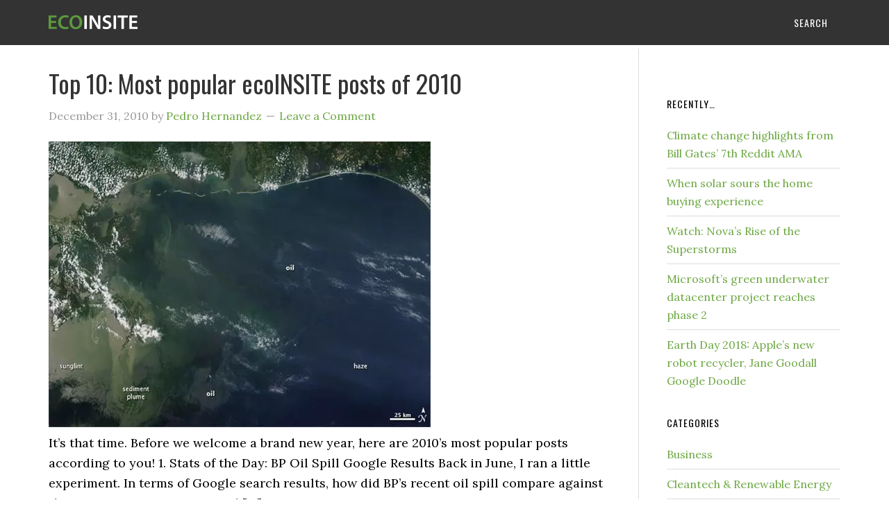

--- FILE ---
content_type: text/html; charset=UTF-8
request_url: https://www.ecoinsite.com/tag/green-revolution-cooling
body_size: 22257
content:
<!DOCTYPE html>
<html lang="en-US">
<head>
<meta charset="UTF-8"/>
		<meta name="robots" content="noindex,noodp,noydir"/>
		<meta name="viewport" content="width=device-width, initial-scale=1"/>
<title>Green Revolution Cooling</title>
<link rel='dns-prefetch' href='//ajax.googleapis.com'/>
<link rel='dns-prefetch' href='/'/>
<link rel='dns-prefetch' href='//www.google.com'/>
<link rel='dns-prefetch' href='//fonts.googleapis.com'/>
<link rel='dns-prefetch' href='//s.w.org'/>
<link rel="alternate" type="application/rss+xml" title="ecoINSITE &raquo; Feed" href="https://www.ecoinsite.com/feed"/>
<link rel="alternate" type="application/rss+xml" title="ecoINSITE &raquo; Comments Feed" href="https://www.ecoinsite.com/comments/feed"/>
<link rel="alternate" type="application/rss+xml" title="ecoINSITE &raquo; Green Revolution Cooling Tag Feed" href="https://www.ecoinsite.com/tag/green-revolution-cooling/feed"/>
<link rel="canonical" href="https://www.ecoinsite.com/tag/green-revolution-cooling"/>
		<script data-pagespeed-orig-type="text/javascript" type="text/psajs" data-pagespeed-orig-index="0">window._wpemojiSettings={"baseUrl":"https:\/\/s.w.org\/images\/core\/emoji\/11\/72x72\/","ext":".png","svgUrl":"https:\/\/s.w.org\/images\/core\/emoji\/11\/svg\/","svgExt":".svg","source":{"concatemoji":"https:\/\/www.ecoinsite.com\/wp-includes\/js\/wp-emoji-release.min.js?ver=5.0.24"}};!function(e,a,t){var n,r,o,i=a.createElement("canvas"),p=i.getContext&&i.getContext("2d");function s(e,t){var a=String.fromCharCode;p.clearRect(0,0,i.width,i.height),p.fillText(a.apply(this,e),0,0);e=i.toDataURL();return p.clearRect(0,0,i.width,i.height),p.fillText(a.apply(this,t),0,0),e===i.toDataURL()}function c(e){var t=a.createElement("script");t.src=e,t.defer=t.type="text/javascript",a.getElementsByTagName("head")[0].appendChild(t)}for(o=Array("flag","emoji"),t.supports={everything:!0,everythingExceptFlag:!0},r=0;r<o.length;r++)t.supports[o[r]]=function(e){if(!p||!p.fillText)return!1;switch(p.textBaseline="top",p.font="600 32px Arial",e){case"flag":return s([55356,56826,55356,56819],[55356,56826,8203,55356,56819])?!1:!s([55356,57332,56128,56423,56128,56418,56128,56421,56128,56430,56128,56423,56128,56447],[55356,57332,8203,56128,56423,8203,56128,56418,8203,56128,56421,8203,56128,56430,8203,56128,56423,8203,56128,56447]);case"emoji":return!s([55358,56760,9792,65039],[55358,56760,8203,9792,65039])}return!1}(o[r]),t.supports.everything=t.supports.everything&&t.supports[o[r]],"flag"!==o[r]&&(t.supports.everythingExceptFlag=t.supports.everythingExceptFlag&&t.supports[o[r]]);t.supports.everythingExceptFlag=t.supports.everythingExceptFlag&&!t.supports.flag,t.DOMReady=!1,t.readyCallback=function(){t.DOMReady=!0},t.supports.everything||(n=function(){t.readyCallback()},a.addEventListener?(a.addEventListener("DOMContentLoaded",n,!1),e.addEventListener("load",n,!1)):(e.attachEvent("onload",n),a.attachEvent("onreadystatechange",function(){"complete"===a.readyState&&t.readyCallback()})),(n=t.source||{}).concatemoji?c(n.concatemoji):n.wpemoji&&n.twemoji&&(c(n.twemoji),c(n.wpemoji)))}(window,document,window._wpemojiSettings);</script>
		<style type="text/css">img.wp-smiley,img.emoji{display:inline!important;border:none!important;box-shadow:none!important;height:1em!important;width:1em!important;margin:0 .07em!important;vertical-align:-.1em!important;background:none!important;padding:0!important}</style>
<style id='eleven40-pro-theme-css' media='all'>article,aside,details,figcaption,figure,footer,header,hgroup,main,nav,section,summary{display:block}audio,canvas,video{display:inline-block}audio:not([controls]){display:none;height:0}[hidden]{display:none}html{font-family:sans-serif;-ms-text-size-adjust:100%;-webkit-text-size-adjust:100%}body{margin:0}a:focus{outline:thin dotted}a:active,a:hover{outline:0}h1{font-size:2em;margin:.67em 0}abbr[title]{border-bottom:1px dotted}b,strong{font-weight:bold}dfn{font-style:italic}hr{-moz-box-sizing:content-box;box-sizing:content-box;height:0}mark{background:#ff0;color:#000}code,kbd,pre,samp{font-family:monospace,serif;font-size:1em}pre{white-space:pre-wrap}q{quotes:"\201C" "\201D" "\2018" "\2019"}small{font-size:80%}sub,sup{font-size:75%;line-height:0;position:relative;vertical-align:baseline}sup{top:-.5em}sub{bottom:-.25em}img{border:0}svg:not(:root){overflow:hidden}figure{margin:0}fieldset{border:1px solid silver;margin:0 2px;padding:.35em .625em .75em}legend{border:0;padding:0}button,input,select,textarea{font-family:inherit;font-size:100%;margin:0}button,input{line-height:normal}button,select{text-transform:none}button,html input[type="button"],input[type="reset"],input[type="submit"]{-webkit-appearance:button;cursor:pointer}button[disabled],html input[disabled]{cursor:default}input[type="checkbox"],input[type="radio"]{box-sizing:border-box;padding:0}input[type="search"]{-webkit-appearance:textfield;-moz-box-sizing:content-box;-webkit-box-sizing:content-box;box-sizing:content-box}input[type="search"]::-webkit-search-cancel-button,input[type="search"]::-webkit-search-decoration{-webkit-appearance:none}button::-moz-focus-inner,input::-moz-focus-inner{border:0;padding:0}textarea{overflow:auto;vertical-align:top}table{border-collapse:collapse;border-spacing:0}*,input[type="search"]{-webkit-box-sizing:border-box;-moz-box-sizing:border-box;box-sizing:border-box}.author-box:before,.clearfix:before,.entry-comments:before,.entry:before,.footer-widgets:before,.nav-primary:before,.nav-secondary:before,.pagination:before,.site-container:before,.site-footer:before,.site-header:before,.site-inner:before,.wrap:before{content:" ";display:table}.author-box:after,.clearfix:after,.entry-comments:after,.entry:after,.footer-widgets:after,.nav-primary:after,.nav-secondary:after,.pagination:after,.site-container:after,.site-footer:after,.site-header:after,.site-inner:after,.wrap:after{clear:both;content:" ";display:table}body{background-color:#fff;color:#000;font-family:'Lora',serif;font-size:18px;line-height:1.625;-webkit-font-smoothing:antialiased}body.eleven40-landing{background-color:#000}a,button,input[type="button"],input[type="reset"],input[type="submit"],.button{-webkit-transition:all .1s ease-in-out;-moz-transition:all .1s ease-in-out;-ms-transition:all .1s ease-in-out;-o-transition:all .1s ease-in-out;transition:all .1s ease-in-out}::-moz-selection{background-color:#000;color:#fff}::selection{background-color:#000;color:#fff}a{color:#ed702b;text-decoration:none}a:hover{text-decoration:underline}p{margin:0 0 24px;padding:0}strong{font-weight:700}ol,ul{margin:0;padding:0}blockquote,blockquote::before{color:#999}blockquote{margin:40px 40px 24px}blockquote::before{content:"\201C";display:block;font-size:30px;height:0;left:-20px;position:relative;top:-10px}.entry-content code{background-color:#000;color:#ddd}cite{font-style:normal}h1,h2,h3,h4,h5,h6{color:#000;font-family:'Oswald',sans-serif;font-weight:400;line-height:1.2;margin:0;margin-bottom:16px;padding:0}h1{font-size:36px}h2{font-size:30px}h3{font-size:24px}h4{font-size:20px}h5{font-size:18px}h6{font-size:16px}embed,iframe,img,object,video,.wp-caption{max-width:100%}img{height:auto}.featured-content img,.gallery img{width:auto}.gallery{overflow:hidden;margin-bottom:28px}.gallery-item{float:left;margin:0;padding:0 4px;text-align:center;width:100%}.gallery-columns-2 .gallery-item{width:50%}.gallery-columns-3 .gallery-item{width:33%}.gallery-columns-4 .gallery-item{width:25%}.gallery-columns-5 .gallery-item{width:20%}.gallery-columns-6 .gallery-item{width:16.6666%}.gallery-columns-7 .gallery-item{width:14.2857%}.gallery-columns-8 .gallery-item{width:12.5%}.gallery-columns-9 .gallery-item{width:11.1111%}.gallery-columns-2 .gallery-item:nth-child(2n+1),
.gallery-columns-3 .gallery-item:nth-child(3n+1),
.gallery-columns-4 .gallery-item:nth-child(4n+1),
.gallery-columns-5 .gallery-item:nth-child(5n+1),
.gallery-columns-6 .gallery-item:nth-child(6n+1),
.gallery-columns-7 .gallery-item:nth-child(7n+1),
.gallery-columns-8 .gallery-item:nth-child(8n+1),
.gallery-columns-9 .gallery-item:nth-child(9n+1) {clear:left}.gallery .gallery-item img{border:none;height:auto;margin:0}input,select,textarea{background-color:#f5f5f5;border:1px solid #ddd;border-radius:3px;font-family:'Lora',serif;font-size:16px;padding:16px;width:100%}input[type="checkbox"],input[type="image"],input[type="radio"]{width:auto}input:focus,textarea:focus{border:1px solid #ccc;outline:none}button,input[type="button"],input[type="reset"],input[type="submit"],.button{background-color:#000;border:none;box-shadow:none;color:#fff;cursor:pointer;font-family:'Oswald',sans-serif;font-size:14px;font-weight:400;letter-spacing:1px;padding:16px 24px;text-transform:uppercase;width:auto;-webkit-font-smoothing:antialiased}button:hover,input:hover[type="button"],input:hover[type="reset"],input:hover[type="submit"],.button:hover{background-color:#ed702b;color:#fff}.button,.button:hover{border-radius:3px;display:inline-block;text-decoration:none}input[type="search"]::-webkit-search-cancel-button,input[type="search"]::-webkit-search-results-button{display:none}.wrap{margin:0 auto;max-width:1140px}.eleven40-landing .wrap{max-width:800px}.site-inner{clear:both;margin:65px 0 40px}.site-inner .wrap{border-bottom:double #ddd}.eleven40-landing .site-inner{margin:0;padding:0}.eleven40-landing .site-inner .wrap{border:none}.content-sidebar-sidebar .content-sidebar-wrap,.sidebar-content-sidebar .content-sidebar-wrap,.sidebar-sidebar-content .content-sidebar-wrap{width:950px}.content-sidebar-sidebar .content-sidebar-wrap{float:left}.sidebar-sidebar-content .content-sidebar-wrap,.sidebar-content-sidebar .content-sidebar-wrap{float:right}.content{border-left:1px solid #ddd;border-right:1px solid #ddd;float:right;padding:32px 40px 24px;width:850px}.sidebar-content-sidebar .content,.sidebar-sidebar-content .content,.content-sidebar-sidebar .content{width:660px}.content-sidebar .content{border-left:none;float:left;padding-left:0}.content-sidebar-sidebar .content{border-left:none;float:left;padding-left:0}.sidebar-content-sidebar .content{float:left}.sidebar-content .content{border-right:none;padding-right:0}.sidebar-sidebar-content .content{border-right:none;padding-right:0}.full-width-content .content{border:none;padding:40px 0 0;width:100%}.sidebar-primary{float:right;width:250px}.sidebar-content .sidebar-primary,.sidebar-sidebar-content .sidebar-primary{float:left}.sidebar-secondary{float:left;width:150px}.content-sidebar-sidebar .sidebar-secondary{float:right}.genesis-grid-even,.genesis-grid-odd{margin-bottom:20px;width:48%}.genesis-grid-even{float:right}.genesis-grid-odd{clear:both;float:left}.genesis-grid .entry-title,.genesis-grid .entry-title a{font-size:24px;line-height:1.2}.five-sixths,.four-sixths,.one-fourth,.one-half,.one-sixth,.one-third,.three-fourths,.three-sixths,.two-fourths,.two-sixths,.two-thirds{float:left;margin-left:2.564102564102564%}.one-half,.three-sixths,.two-fourths{width:48.717948717948715%}.one-third,.two-sixths{width:31.623931623931625%}.four-sixths,.two-thirds{width:65.81196581196582%}.one-fourth{width:23.076923076923077%}.three-fourths{width:74.35897435897436%}.one-sixth{width:14.52991452991453%}.five-sixths{width:82.90598290598291%}.first{clear:both;margin-left:0}.avatar{float:left}.alignleft .avatar,.author-box .avatar{margin-right:24px}.alignright .avatar{margin-left:24px}.author-box .avatar{height:64px;width:64px}.entry-comments .avatar{height:48px;margin:0 16px 24px 0;width:48px}.sticky{}.search-form{overflow:hidden;width:50%}.genesis-nav-menu .search input[type="submit"],.widget_search input[type="submit"]{border:0;clip:rect(0,0,0,0);height:1px;margin:-1px;padding:0;position:absolute;width:1px}a.alignleft,a.alignnone,a.alignright{max-width:100%}a.alignnone{display:inline-block}a.aligncenter img{display:block;margin:0 auto}img.centered,.aligncenter{display:block;margin:0 auto 24px}img.alignnone{margin-bottom:12px}.alignleft{float:left;text-align:left}.alignright{float:right;text-align:right}img.alignleft,.featured-content .alignleft img,.wp-caption.alignleft{margin:0 24px 24px 0}img.alignright,.featured-content .alignright img,.wp-caption.alignright{margin:0 0 24px 24px}.wp-caption-text{font-size:16px;font-weight:700;margin:0;text-align:center}.gallery-caption{margin:0 0 10px}.widget_calendar table{width:100%}.widget_calendar td{text-align:center}.breadcrumb{background-color:#f5f5f5;font-size:16px;margin-bottom:32px;padding:12px 16px}.archive-description,.author-box{background-color:#000;color:#fff;margin-bottom:40px;padding:40px}.sidebar-content-sidebar .archive-description,.sidebar-content-sidebar .author-box{margin:0 -40px 40px}.archive-description h1,.author-box h1{color:#fff;font-family:'Lora',serif;font-size:16px;font-weight:700;margin-bottom:4px}.archive-description p,.author-box p{font-size:15px;margin-bottom:0}.entry-title{font-size:36px;line-height:1}.entry-title a,.sidebar .widgettitle a{color:#000}.entry-title a:hover{color:#ed702b;text-decoration:none}.widgettitle{font-size:14px;letter-spacing:1px;margin-bottom:24px;text-transform:uppercase}.site-header .widget-area .widgettitle{color:#fff;margin-bottom:4px}.sidebar .widgettitle a{border:none}.archive-title{font-size:20px;margin-bottom:24px}.featured-content .entry{margin-bottom:12px;padding:0}.featured-content .entry-title{font-size:24px}.enews-widget input{margin-bottom:16px}.enews-widget input[type="submit"]{margin:0;width:100%}.latest-tweets ul li{margin-bottom:16px}img#wpstats{display:none}.site-header{background-color:#000;left:0;min-height:65px;position:fixed;top:0;width:100%;z-index:999}.admin-bar .site-header{top:32px}.header-image .site-header{padding:0}.title-area{float:left;width:320px}.header-image .title-area{padding:0}.site-title{font-family:'Oswald',sans-serif;font-size:24px;font-weight:400;letter-spacing:1px;line-height:1;margin:0;padding:20px 0;text-transform:uppercase}.header-image .site-title{padding:0}.site-title a,.site-title a:hover{color:#fff;text-decoration:none}.header-image .site-title a{display:block;float:left;min-height:65px;text-indent:-9999px;width:100%}.site-description{border-bottom:double #ddd;border-top:double #ddd;font-family:'Lora',serif;font-size:30px;overflow:hidden;margin:40px 0 0;padding:24px 0;text-align:center}.site-header .widget-area{color:#fff;float:right;text-align:right;width:800px}.site-header .search-form{float:right;margin-top:6px}.site-header .widget_text{margin-top:20px}.site-header .widget_text p{margin-bottom:0}.genesis-nav-menu{line-height:1;margin:0;padding:0;width:100%}.genesis-nav-menu .menu-item{border-width:0;display:inline-block;margin:0;padding-bottom:0;text-align:left}.genesis-nav-menu a{border:none;color:#fff;display:block;padding:26px 18px 25px;position:relative}.genesis-nav-menu a:hover,.genesis-nav-menu .current-menu-item>a{color:#ed702b;text-decoration:none}.genesis-nav-menu .sub-menu{left:-9999px;opacity:0;position:absolute;-webkit-transition:opacity .4s ease-in-out;-moz-transition:opacity .4s ease-in-out;-ms-transition:opacity .4s ease-in-out;-o-transition:opacity .4s ease-in-out;transition:opacity .4s ease-in-out;width:190px;z-index:99}.genesis-nav-menu .sub-menu a{border:1px solid #eee;border-top:none;letter-spacing:0;padding:16px 20px;position:relative;width:190px}.nav-primary .genesis-nav-menu .sub-menu .sub-menu{margin:-47px 0 0 189px}.genesis-nav-menu .menu-item:hover{position:static}.genesis-nav-menu .menu-item:hover>.sub-menu{left:auto;opacity:1}.nav-primary{float:right}.nav-primary .genesis-nav-menu a{font-family:'Oswald',sans-serif;font-size:14px}.nav-primary .genesis-nav-menu>.menu-item>a{letter-spacing:1px;text-transform:uppercase}.nav-primary a:hover,.nav-primary .current-menu-item>a,.nav-primary .sub-menu .current-menu-item>a:hover{color:#ed702b}.nav-primary .sub-menu{background-color:#000}.nav-primary .sub-menu a{padding:16px 20px}.nav-primary .sub-menu .current-menu-item>a{color:#fff}.nav-secondary{margin-top:10px}.nav-secondary .genesis-nav-menu{line-height:1.625}.nav-secondary a{font-family:'Lora',serif;margin:0 10px;padding:0}.nav-secondary a:hover,.nav-secondary .current-menu-item>a{color:#ed702b}.nav-secondary .sub-menu .current-menu-item>a{color:#fff}.responsive-menu-icon{cursor:pointer;display:none;margin-bottom:10px;text-align:center}.responsive-menu-icon::before{color:#fff;content:"\f333";font:24px/1 'dashicons';margin:0 auto}.entry{margin-bottom:40px}.single .entry{margin-bottom:16px}.eleven40-landing .entry{background-color:#fff;padding:40px 40px 16px}.genesis-grid{font-size:16px}.entry-content ol,.entry-content p,.entry-content ul{margin-bottom:26px}.entry-content ol,.entry-content ul{margin-left:40px}.entry-content ol>li{list-style-type:decimal}.entry-content ul>li{list-style-type:disc}.entry-content ol ol,.entry-content ul ul,.entry-content .wp-caption p{margin-bottom:0}.entry-meta{clear:both;color:#999;font-size:16px}.genesis-grid .entry-meta{font-size:14px}.entry-header .entry-meta{margin-bottom:24px}.entry-footer .entry-meta{border-top:double #ddd;padding-top:12px}.entry-comments-link::before{content:"\2014";margin:0 6px 0 2px}.entry-categories,.entry-tags{display:block}.after-entry{background-color:#f5f5f5;margin-bottom:40px;padding:40px;text-align:center}.after-entry .widget{margin-bottom:40px}.after-entry .widget:last-child,.after-entry p:last-child{margin:0}.after-entry li{list-style-type:none}.archive-pagination,.entry-pagination{clear:both;font-family:'Oswald',sans-serif;font-size:14px;margin:40px 0}.archive-pagination li{display:inline}.archive-pagination a{background-color:#000;border-radius:3px;color:#fff;cursor:pointer;display:inline-block;padding:8px 12px}.archive-pagination a:hover,.archive-pagination li.active a{background-color:#ed702b;text-decoration:none}.entry-comments,.ping-list{margin-bottom:40px}.comment-header{font-size:16px}.comment-content{clear:both}.entry-comments .comment-author{margin-bottom:0}.comment-respond input[type="email"],.comment-respond input[type="text"],.comment-respond input[type="url"]{width:50%}.comment-respond label{display:block;margin-right:12px}.comment-list li,.ping-list li{list-style-type:none;margin-top:24px;padding:32px}.comment-list li li{margin-right:-32px}.comment{background-color:#f5f5f5;border:2px solid #fff;border-right:none}.bypostauthor{}.sidebar{display:inline;font-size:16px;padding-top:32px}.sidebar img{margin-bottom:10px}.sidebar p:last-child,.sidebar ul{margin-bottom:0}.widget li{border-bottom:1px solid #ddd;list-style-type:none;margin-bottom:8px;padding-bottom:8px;text-align:left;word-wrap:break-word}.widget ol>li{list-style-position:inside;list-style-type:decimal;padding-left:20px;text-indent:-20px}.widget ul ol>li{list-style-position:outside;text-indent:0}.widget li li{border:none;margin:0 0 0 30px;padding:0}.widget ol>li:last-child,.widget ul>li:last-child{border-width:0;margin-bottom:0;padding-bottom:0}.sidebar .widget{margin-bottom:40px}.sidebar .search-form{width:100%}.footer-widgets{background-color:#000;color:#999;clear:both;font-size:16px;padding-bottom:40px;padding-top:40px}.footer-widgets button,.footer-widgets input[type="button"],.footer-widgets input[type="reset"],.footer-widgets input[type="submit"],.footer-widgets .button{border:1px solid #333}.footer-widgets-1,.footer-widgets-3{width:350px}.footer-widgets-2{width:360px}.footer-widgets-1{margin-right:40px}.footer-widgets-1,.footer-widgets-2{float:left}.footer-widgets-3{float:right}.footer-widgets .widget{margin-bottom:40px}.footer-widgets .widget:last-child{margin-bottom:0}.footer-widgets .entry-title a,.footer-widgets .widgettitle{color:#fff}.footer-widgets li{border-bottom:1px solid #333;list-style-type:none;margin-bottom:8px;padding-bottom:8px;word-wrap:break-word}.footer-widgets .search-form{width:100%}.footer-widgets .latest-tweets li span a{color:#ccc}.site-footer{font-size:16px;padding:40px 20px;text-align:center}.site-footer,.site-footer a{color:#000}.site-footer a:hover{color:#ed702b;text-decoration:none}.site-footer p{margin-bottom:0}.eleven40-pro-blue .archive-pagination a,.eleven40-pro-blue .button,.eleven40-pro-blue .footer-widgets .entry-title a,.eleven40-pro-blue .genesis-nav-menu a,.eleven40-pro-blue .site-title a,.eleven40-pro-blue .site-title a:hover,.eleven40-pro-green .archive-pagination a,.eleven40-pro-green .button,.eleven40-pro-green .footer-widgets .entry-title a,.eleven40-pro-green .genesis-nav-menu a,.eleven40-pro-green .site-title a,.eleven40-pro-green .site-title a:hover,.eleven40-pro-red .archive-pagination a,.eleven40-pro-red .button,.eleven40-pro-red .footer-widgets .entry-title a,.eleven40-pro-red .genesis-nav-menu a,.eleven40-pro-red .site-title a,.eleven40-pro-red .site-title a:hover{color:#fff}.eleven40-pro-blue .entry-title a,.eleven40-pro-green .entry-title a,.eleven40-pro-red .entry-title a{color:#333}.eleven40-pro-blue .nav-secondary a,.eleven40-pro-green .nav-secondary a,.eleven40-pro-red .nav-secondary a{color:#000}.eleven40-pro-blue a,.eleven40-pro-blue .entry-title a:hover,.eleven40-pro-blue .genesis-nav-menu a:hover,.eleven40-pro-blue .genesis-nav-menu .current-menu-item>a,.eleven40-pro-blue .nav-primary .sub-menu a:hover,.eleven40-pro-blue .nav-secondary .sub-menu a:hover,.eleven40-pro-blue .site-footer a:hover,.eleven40-pro-blue .site-header .sub-menu a:hover{color:#2aa4cf}.eleven40-pro-blue button:hover,.eleven40-pro-blue input:hover[type="button"],.eleven40-pro-blue input:hover[type="reset"],.eleven40-pro-blue input:hover[type="submit"],.eleven40-pro-blue .archive-pagination a:hover,.eleven40-pro-blue .archive-pagination li.active a,.eleven40-pro-blue .button:hover{background-color:#2aa4cf}.eleven40-pro-green a,.eleven40-pro-green .entry-title a:hover,.eleven40-pro-green .genesis-nav-menu a:hover,.eleven40-pro-green .genesis-nav-menu .current-menu-item>a,.eleven40-pro-green .nav-primary .sub-menu a:hover,.eleven40-pro-green .nav-secondary .sub-menu a:hover,.eleven40-pro-green .site-footer a:hover,.eleven40-pro-green .site-header .sub-menu a:hover{color:#6ca741}.eleven40-pro-green button:hover,.eleven40-pro-green input:hover[type="button"],.eleven40-pro-green input:hover[type="reset"],.eleven40-pro-green input:hover[type="submit"],.eleven40-pro-green .archive-pagination a:hover,.eleven40-pro-green .archive-pagination li.active a,.eleven40-pro-green .button:hover{background-color:#6ca741}.eleven40-pro-red a,.eleven40-pro-red .entry-title a:hover,.eleven40-pro-red .genesis-nav-menu a:hover,.eleven40-pro-red .genesis-nav-menu .current-menu-item>a,.eleven40-pro-red .nav-primary .sub-menu a:hover,.eleven40-pro-red .nav-secondary .sub-menu a:hover,.eleven40-pro-red .site-footer a:hover,.eleven40-pro-red .site-header .sub-menu a:hover{color:#cf4344}.eleven40-pro-red button:hover,.eleven40-pro-red input:hover[type="button"],.eleven40-pro-red input:hover[type="reset"],.eleven40-pro-red input:hover[type="submit"],.eleven40-pro-red .archive-pagination a:hover,.eleven40-pro-red .archive-pagination li.active a,.eleven40-pro-red .button:hover{background-color:#cf4344}@media only screen and (max-width:1140px){.wrap{max-width:960px}.content-sidebar-sidebar .content-sidebar-wrap,.sidebar-content-sidebar .content-sidebar-wrap,.sidebar-sidebar-content .content-sidebar-wrap{width:740px}.content,.site-header .widget-area{width:620px}.content-sidebar-sidebar .content,.sidebar-content-sidebar .content,.sidebar-sidebar-content .content{width:400px}.footer-widgets-1,.footer-widgets-2,.footer-widgets-3,.sidebar-primary,.title-area{width:300px}}@media only screen and (max-width:960px){.header-image .site-header .title-area{background-position:center center!important}.wrap{max-width:768px}.content,.content-sidebar-sidebar .content,.content-sidebar-sidebar .content-sidebar-wrap,.footer-widgets-1,.footer-widgets-2,.footer-widgets-3,.sidebar-content-sidebar .content,.sidebar-content-sidebar .content-sidebar-wrap,.sidebar-primary,.sidebar-secondary,.sidebar-sidebar-content .content,.sidebar-sidebar-content .content-sidebar-wrap,.site-header .widget-area,.title-area{width:100%}.site-header{position:static}.site-inner{margin-top:0;padding-left:5%;padding-right:5%}.comment-respond,.entry,.entry-comments,.entry-footer .entry-meta,.sidebar .widget{padding:0}.genesis-nav-menu li,.nav-primary{float:none}.genesis-nav-menu,.site-header .title-area,.site-title{text-align:center}.genesis-nav-menu.responsive-menu{display:none}.genesis-nav-menu.responsive-menu .menu-item,.responsive-menu-icon{display:block}.genesis-nav-menu.responsive-menu .menu-item:hover{position:static}.genesis-nav-menu.responsive-menu li.current-menu-item>a,.genesis-nav-menu.responsive-menu .sub-menu li.current-menu-item>a:hover,.genesis-nav-menu.responsive-menu li a,.genesis-nav-menu.responsive-menu li a:hover{display:block;padding:20px;border:none}.genesis-nav-menu.responsive-menu .menu-item-has-children{cursor:pointer}.genesis-nav-menu.responsive-menu .menu-item-has-children>a{margin-right:60px}.genesis-nav-menu.responsive-menu>.menu-item-has-children:before{content:"\f347";float:right;font:20px/1 'dashicons';height:20px;padding:15px 20px;right:0;text-align:right;z-index:9999}.genesis-nav-menu.responsive-menu .menu-open.menu-item-has-children:before{content:"\f343"}.genesis-nav-menu.responsive-menu>.menu-item>.sub-menu{display:none}.genesis-nav-menu.responsive-menu .sub-menu{background-color:rgba(255,255,255,.07);left:auto;opacity:1;position:relative;-webkit-transition:opacity .4s ease-in-out;-moz-transition:opacity .4s ease-in-out;-ms-transition:opacity .4s ease-in-out;-o-transition:opacity .4s ease-in-out;transition:opacity .4s ease-in-out;width:100%;z-index:99}.genesis-nav-menu.responsive-menu .sub-menu .sub-menu{background-color:transparent;margin:0;padding-left:25px}.genesis-nav-menu.responsive-menu .sub-menu li a,.genesis-nav-menu.responsive-menu .sub-menu li a:hover{padding:12px 20px;position:relative;width:100%}.nav-primary .genesis-nav-menu.responsive-menu .current-menu-item>a,.nav-primary .genesis-nav-menu.responsive-menu .sub-menu li a,.nav-primary .genesis-nav-menu.responsive-menu .sub-menu li a:hover,.nav-primary .genesis-nav-menu.responsive-menu .sub-menu,.nav-primary .genesis-nav-menu.responsive-menu>.menu-item-has-children:before,.nav-primary .genesis-nav-menu.responsive-menu>li:hover>a,.nav-primary .genesis-nav-menu.responsive-menu a:hover{color:#fff}.content{border:none;padding-left:0;padding-right:0}.entry-footer .entry-meta{margin:0;padding-top:12px}.author-box{padding:20px}.sidebar-content-sidebar .author-box{margin-left:0;margin-right:0}.footer-widgets{padding-left:5%;padding-right:5%}.footer-widgets .widget:last-child{margin-bottom:40px}.footer-widgets-1{margin:0}}@media only screen and (max-width:480px){.site-description{font-size:24px}.five-sixths,.four-sixths,.one-fourth,.one-half,.one-sixth,.one-third,.three-fourths,.three-sixths,.two-fourths,.two-sixths,.two-thirds{margin:0;width:100%}.genesis-grid-even,.genesis-grid-odd{width:100%}}@media only screen and (max-width:320px){.header-image .site-header .title-area{background-size:contain!important}}.before-content-widget{margin:5px 0 5px}.after-title-widget{margin:5px 0 5px}</style>
<style id='wp-block-library-css' media='all'>.wp-block-audio figcaption{margin-top:.5em;margin-bottom:1em;color:#555d66;text-align:center;font-size:13px}.wp-block-audio audio{width:100%;min-width:300px}.editor-block-list__layout .reusable-block-edit-panel{align-items:center;background:#f8f9f9;color:#555d66;display:flex;flex-wrap:wrap;font-family:-apple-system,BlinkMacSystemFont,"Segoe UI",Roboto,Oxygen-Sans,Ubuntu,Cantarell,"Helvetica Neue",sans-serif;font-size:13px;position:relative;top:-14px;margin:0 -14px;padding:8px 14px;position:relative;z-index:7}.editor-block-list__layout .editor-block-list__layout .reusable-block-edit-panel{margin:0 -14px;padding:8px 14px}.editor-block-list__layout .reusable-block-edit-panel .reusable-block-edit-panel__spinner{margin:0 5px}.editor-block-list__layout .reusable-block-edit-panel .reusable-block-edit-panel__info{margin-right:auto}.editor-block-list__layout .reusable-block-edit-panel .reusable-block-edit-panel__label{margin-right:8px;white-space:nowrap;font-weight:600}.editor-block-list__layout .reusable-block-edit-panel .reusable-block-edit-panel__title{flex:1 1 100%;font-size:14px;height:30px;margin:4px 0 8px}.editor-block-list__layout .reusable-block-edit-panel .components-button.reusable-block-edit-panel__button{flex-shrink:0}@media (min-width:960px){.editor-block-list__layout .reusable-block-edit-panel{flex-wrap:nowrap}.editor-block-list__layout .reusable-block-edit-panel .reusable-block-edit-panel__title{margin:0}.editor-block-list__layout .reusable-block-edit-panel .components-button.reusable-block-edit-panel__button{margin:0 0 0 5px}}.editor-block-list__layout .reusable-block-indicator{background:#fff;border-left:1px dashed #e2e4e7;color:#555d66;border-bottom:1px dashed #e2e4e7;top:-14px;height:30px;padding:4px;position:absolute;z-index:1;width:30px;right:-14px}.wp-block-button{color:#fff;margin-bottom:1.5em}.wp-block-button.aligncenter{text-align:center}.wp-block-button.alignright{text-align:right}.wp-block-button__link{background-color:#32373c;border:none;border-radius:28px;box-shadow:none;color:inherit;cursor:pointer;display:inline-block;font-size:18px;margin:0;padding:12px 24px;text-align:center;text-decoration:none;white-space:normal;overflow-wrap:break-word}.wp-block-button__link:active,.wp-block-button__link:focus,.wp-block-button__link:hover{color:inherit}.is-style-squared .wp-block-button__link{border-radius:0}.is-style-outline{color:#32373c}.is-style-outline .wp-block-button__link{background:0 0;border:2px solid currentcolor}.wp-block-categories.alignleft{margin-right:2em}.wp-block-categories.alignright{margin-left:2em}.wp-block-columns{display:flex;flex-wrap:wrap}@media (min-width:782px){.wp-block-columns{flex-wrap:nowrap}}.wp-block-column{flex:1;margin-bottom:1em;flex-basis:100%;min-width:0;word-break:break-word;overflow-wrap:break-word}@media (min-width:600px){.wp-block-column{flex-basis:50%;flex-grow:0}.wp-block-column:nth-child(odd){margin-right:32px}.wp-block-column:nth-child(even){margin-left:32px}.wp-block-column:not(:first-child){margin-left:32px}.wp-block-column:not(:last-child){margin-right:32px}}.wp-block-cover,.wp-block-cover-image{position:relative;background-color:#000;background-size:cover;background-position:center center;min-height:430px;width:100%;margin:0 0 1.5em 0;display:flex;justify-content:center;align-items:center;overflow:hidden}.wp-block-cover-image.has-left-content,.wp-block-cover.has-left-content{justify-content:flex-start}.wp-block-cover-image.has-left-content .wp-block-cover-image-text,.wp-block-cover-image.has-left-content .wp-block-cover-text,.wp-block-cover-image.has-left-content h2,.wp-block-cover.has-left-content .wp-block-cover-image-text,.wp-block-cover.has-left-content .wp-block-cover-text,.wp-block-cover.has-left-content h2{margin-left:0;text-align:left}.wp-block-cover-image.has-right-content,.wp-block-cover.has-right-content{justify-content:flex-end}.wp-block-cover-image.has-right-content .wp-block-cover-image-text,.wp-block-cover-image.has-right-content .wp-block-cover-text,.wp-block-cover-image.has-right-content h2,.wp-block-cover.has-right-content .wp-block-cover-image-text,.wp-block-cover.has-right-content .wp-block-cover-text,.wp-block-cover.has-right-content h2{margin-right:0;text-align:right}.wp-block-cover .wp-block-cover-image-text,.wp-block-cover .wp-block-cover-text,.wp-block-cover h2,.wp-block-cover-image .wp-block-cover-image-text,.wp-block-cover-image .wp-block-cover-text,.wp-block-cover-image h2{color:#fff;font-size:2em;line-height:1.25;z-index:1;margin-bottom:0;max-width:610px;padding:14px;text-align:center}.wp-block-cover .wp-block-cover-image-text a,.wp-block-cover .wp-block-cover-image-text a:active,.wp-block-cover .wp-block-cover-image-text a:focus,.wp-block-cover .wp-block-cover-image-text a:hover,.wp-block-cover .wp-block-cover-text a,.wp-block-cover .wp-block-cover-text a:active,.wp-block-cover .wp-block-cover-text a:focus,.wp-block-cover .wp-block-cover-text a:hover,.wp-block-cover h2 a,.wp-block-cover h2 a:active,.wp-block-cover h2 a:focus,.wp-block-cover h2 a:hover,.wp-block-cover-image .wp-block-cover-image-text a,.wp-block-cover-image .wp-block-cover-image-text a:active,.wp-block-cover-image .wp-block-cover-image-text a:focus,.wp-block-cover-image .wp-block-cover-image-text a:hover,.wp-block-cover-image .wp-block-cover-text a,.wp-block-cover-image .wp-block-cover-text a:active,.wp-block-cover-image .wp-block-cover-text a:focus,.wp-block-cover-image .wp-block-cover-text a:hover,.wp-block-cover-image h2 a,.wp-block-cover-image h2 a:active,.wp-block-cover-image h2 a:focus,.wp-block-cover-image h2 a:hover{color:#fff}.wp-block-cover-image.has-parallax,.wp-block-cover.has-parallax{background-attachment:fixed}@supports (-webkit-overflow-scrolling:touch){.wp-block-cover-image.has-parallax,.wp-block-cover.has-parallax{background-attachment:scroll}}.wp-block-cover-image.has-background-dim::before,.wp-block-cover.has-background-dim::before{content:"";position:absolute;top:0;left:0;bottom:0;right:0;background-color:inherit;opacity:.5;z-index:1}.wp-block-cover-image.has-background-dim.has-background-dim-10::before,.wp-block-cover.has-background-dim.has-background-dim-10::before{opacity:.1}.wp-block-cover-image.has-background-dim.has-background-dim-20::before,.wp-block-cover.has-background-dim.has-background-dim-20::before{opacity:.2}.wp-block-cover-image.has-background-dim.has-background-dim-30::before,.wp-block-cover.has-background-dim.has-background-dim-30::before{opacity:.3}.wp-block-cover-image.has-background-dim.has-background-dim-40::before,.wp-block-cover.has-background-dim.has-background-dim-40::before{opacity:.4}.wp-block-cover-image.has-background-dim.has-background-dim-50::before,.wp-block-cover.has-background-dim.has-background-dim-50::before{opacity:.5}.wp-block-cover-image.has-background-dim.has-background-dim-60::before,.wp-block-cover.has-background-dim.has-background-dim-60::before{opacity:.6}.wp-block-cover-image.has-background-dim.has-background-dim-70::before,.wp-block-cover.has-background-dim.has-background-dim-70::before{opacity:.7}.wp-block-cover-image.has-background-dim.has-background-dim-80::before,.wp-block-cover.has-background-dim.has-background-dim-80::before{opacity:.8}.wp-block-cover-image.has-background-dim.has-background-dim-90::before,.wp-block-cover.has-background-dim.has-background-dim-90::before{opacity:.9}.wp-block-cover-image.has-background-dim.has-background-dim-100::before,.wp-block-cover.has-background-dim.has-background-dim-100::before{opacity:1}.wp-block-cover-image.alignleft,.wp-block-cover-image.alignright,.wp-block-cover.alignleft,.wp-block-cover.alignright{max-width:305px;width:100%}.wp-block-cover-image::after,.wp-block-cover::after{display:block;content:"";font-size:0;min-height:inherit}@supports ((position:-webkit-sticky) or (position:sticky)){.wp-block-cover-image::after,.wp-block-cover::after{content:none}}.wp-block-cover-image.aligncenter,.wp-block-cover-image.alignleft,.wp-block-cover-image.alignright,.wp-block-cover.aligncenter,.wp-block-cover.alignleft,.wp-block-cover.alignright{display:flex}.wp-block-cover__video-background{position:absolute;top:50%;left:50%;transform:translateX(-50%) translateY(-50%);width:100%;height:100%;z-index:0;-o-object-fit:cover;object-fit:cover}.editor-block-list__block[data-type="core/embed"][data-align="left"] .editor-block-list__block-edit,.editor-block-list__block[data-type="core/embed"][data-align="right"] .editor-block-list__block-edit,.wp-block-embed.alignleft,.wp-block-embed.alignright{max-width:360px;width:100%}.wp-block-embed{margin-bottom:1em}.wp-block-embed figcaption{margin-top:.5em;margin-bottom:1em;color:#555d66;text-align:center;font-size:13px}.wp-embed-responsive .wp-block-embed.wp-embed-aspect-1-1 .wp-block-embed__wrapper,.wp-embed-responsive .wp-block-embed.wp-embed-aspect-1-2 .wp-block-embed__wrapper,.wp-embed-responsive .wp-block-embed.wp-embed-aspect-16-9 .wp-block-embed__wrapper,.wp-embed-responsive .wp-block-embed.wp-embed-aspect-18-9 .wp-block-embed__wrapper,.wp-embed-responsive .wp-block-embed.wp-embed-aspect-21-9 .wp-block-embed__wrapper,.wp-embed-responsive .wp-block-embed.wp-embed-aspect-4-3 .wp-block-embed__wrapper,.wp-embed-responsive .wp-block-embed.wp-embed-aspect-9-16 .wp-block-embed__wrapper{position:relative}.wp-embed-responsive .wp-block-embed.wp-embed-aspect-1-1 .wp-block-embed__wrapper::before,.wp-embed-responsive .wp-block-embed.wp-embed-aspect-1-2 .wp-block-embed__wrapper::before,.wp-embed-responsive .wp-block-embed.wp-embed-aspect-16-9 .wp-block-embed__wrapper::before,.wp-embed-responsive .wp-block-embed.wp-embed-aspect-18-9 .wp-block-embed__wrapper::before,.wp-embed-responsive .wp-block-embed.wp-embed-aspect-21-9 .wp-block-embed__wrapper::before,.wp-embed-responsive .wp-block-embed.wp-embed-aspect-4-3 .wp-block-embed__wrapper::before,.wp-embed-responsive .wp-block-embed.wp-embed-aspect-9-16 .wp-block-embed__wrapper::before{content:"";display:block;padding-top:50%}.wp-embed-responsive .wp-block-embed.wp-embed-aspect-1-1 .wp-block-embed__wrapper iframe,.wp-embed-responsive .wp-block-embed.wp-embed-aspect-1-2 .wp-block-embed__wrapper iframe,.wp-embed-responsive .wp-block-embed.wp-embed-aspect-16-9 .wp-block-embed__wrapper iframe,.wp-embed-responsive .wp-block-embed.wp-embed-aspect-18-9 .wp-block-embed__wrapper iframe,.wp-embed-responsive .wp-block-embed.wp-embed-aspect-21-9 .wp-block-embed__wrapper iframe,.wp-embed-responsive .wp-block-embed.wp-embed-aspect-4-3 .wp-block-embed__wrapper iframe,.wp-embed-responsive .wp-block-embed.wp-embed-aspect-9-16 .wp-block-embed__wrapper iframe{position:absolute;top:0;right:0;bottom:0;left:0;width:100%;height:100%}.wp-embed-responsive .wp-block-embed.wp-embed-aspect-21-9 .wp-block-embed__wrapper::before{padding-top:42.85%}.wp-embed-responsive .wp-block-embed.wp-embed-aspect-18-9 .wp-block-embed__wrapper::before{padding-top:50%}.wp-embed-responsive .wp-block-embed.wp-embed-aspect-16-9 .wp-block-embed__wrapper::before{padding-top:56.25%}.wp-embed-responsive .wp-block-embed.wp-embed-aspect-4-3 .wp-block-embed__wrapper::before{padding-top:75%}.wp-embed-responsive .wp-block-embed.wp-embed-aspect-1-1 .wp-block-embed__wrapper::before{padding-top:100%}.wp-embed-responsive .wp-block-embed.wp-embed-aspect-9-6 .wp-block-embed__wrapper::before{padding-top:66.66%}.wp-embed-responsive .wp-block-embed.wp-embed-aspect-1-2 .wp-block-embed__wrapper::before{padding-top:200%}.wp-block-file{margin-bottom:1.5em}.wp-block-file.aligncenter{text-align:center}.wp-block-file.alignright{text-align:right}.wp-block-file .wp-block-file__button{background:#32373c;border-radius:2em;color:#fff;font-size:13px;padding:.5em 1em}.wp-block-file a.wp-block-file__button{text-decoration:none}.wp-block-file a.wp-block-file__button:active,.wp-block-file a.wp-block-file__button:focus,.wp-block-file a.wp-block-file__button:hover,.wp-block-file a.wp-block-file__button:visited{box-shadow:none;color:#fff;opacity:.85;text-decoration:none}.wp-block-file *+.wp-block-file__button{margin-left:.75em}.wp-block-gallery{display:flex;flex-wrap:wrap;list-style-type:none;padding:0}.wp-block-gallery .blocks-gallery-image,.wp-block-gallery .blocks-gallery-item{margin:0 16px 16px 0;display:flex;flex-grow:1;flex-direction:column;justify-content:center;position:relative}.wp-block-gallery .blocks-gallery-image figure,.wp-block-gallery .blocks-gallery-item figure{margin:0;height:100%}@supports ((position:-webkit-sticky) or (position:sticky)){.wp-block-gallery .blocks-gallery-image figure,.wp-block-gallery .blocks-gallery-item figure{display:flex;align-items:flex-end;justify-content:flex-start}}.wp-block-gallery .blocks-gallery-image img,.wp-block-gallery .blocks-gallery-item img{display:block;max-width:100%;height:auto}.wp-block-gallery .blocks-gallery-image img,.wp-block-gallery .blocks-gallery-item img{width:100%}@supports ((position:-webkit-sticky) or (position:sticky)){.wp-block-gallery .blocks-gallery-image img,.wp-block-gallery .blocks-gallery-item img{width:auto}}.wp-block-gallery .blocks-gallery-image figcaption,.wp-block-gallery .blocks-gallery-item figcaption{position:absolute;bottom:0;width:100%;max-height:100%;overflow:auto;padding:40px 10px 5px;color:#fff;text-align:center;font-size:13px;background:linear-gradient(0deg,rgba(0,0,0,.7) 0,rgba(0,0,0,.3) 60%,transparent)}.wp-block-gallery .blocks-gallery-image figcaption img,.wp-block-gallery .blocks-gallery-item figcaption img{display:inline}.wp-block-gallery.is-cropped .blocks-gallery-image a,.wp-block-gallery.is-cropped .blocks-gallery-image img,.wp-block-gallery.is-cropped .blocks-gallery-item a,.wp-block-gallery.is-cropped .blocks-gallery-item img{width:100%}@supports ((position:-webkit-sticky) or (position:sticky)){.wp-block-gallery.is-cropped .blocks-gallery-image a,.wp-block-gallery.is-cropped .blocks-gallery-image img,.wp-block-gallery.is-cropped .blocks-gallery-item a,.wp-block-gallery.is-cropped .blocks-gallery-item img{height:100%;flex:1;-o-object-fit:cover;object-fit:cover}}.wp-block-gallery .blocks-gallery-image,.wp-block-gallery .blocks-gallery-item{width:calc((100% - 16px)/ 2)}.wp-block-gallery .blocks-gallery-image:nth-of-type(even),.wp-block-gallery .blocks-gallery-item:nth-of-type(even){margin-right:0}.wp-block-gallery.columns-1 .blocks-gallery-image,.wp-block-gallery.columns-1 .blocks-gallery-item{width:100%;margin-right:0}@media (min-width:600px){.wp-block-gallery.columns-3 .blocks-gallery-image,.wp-block-gallery.columns-3 .blocks-gallery-item{width:calc((100% - 16px * 2)/ 3);margin-right:16px}.wp-block-gallery.columns-4 .blocks-gallery-image,.wp-block-gallery.columns-4 .blocks-gallery-item{width:calc((100% - 16px * 3)/ 4);margin-right:16px}.wp-block-gallery.columns-5 .blocks-gallery-image,.wp-block-gallery.columns-5 .blocks-gallery-item{width:calc((100% - 16px * 4)/ 5);margin-right:16px}.wp-block-gallery.columns-6 .blocks-gallery-image,.wp-block-gallery.columns-6 .blocks-gallery-item{width:calc((100% - 16px * 5)/ 6);margin-right:16px}.wp-block-gallery.columns-7 .blocks-gallery-image,.wp-block-gallery.columns-7 .blocks-gallery-item{width:calc((100% - 16px * 6)/ 7);margin-right:16px}.wp-block-gallery.columns-8 .blocks-gallery-image,.wp-block-gallery.columns-8 .blocks-gallery-item{width:calc((100% - 16px * 7)/ 8);margin-right:16px}.wp-block-gallery.columns-1 .blocks-gallery-image:nth-of-type(1n),.wp-block-gallery.columns-1 .blocks-gallery-item:nth-of-type(1n){margin-right:0}.wp-block-gallery.columns-2 .blocks-gallery-image:nth-of-type(2n),.wp-block-gallery.columns-2 .blocks-gallery-item:nth-of-type(2n){margin-right:0}.wp-block-gallery.columns-3 .blocks-gallery-image:nth-of-type(3n),.wp-block-gallery.columns-3 .blocks-gallery-item:nth-of-type(3n){margin-right:0}.wp-block-gallery.columns-4 .blocks-gallery-image:nth-of-type(4n),.wp-block-gallery.columns-4 .blocks-gallery-item:nth-of-type(4n){margin-right:0}.wp-block-gallery.columns-5 .blocks-gallery-image:nth-of-type(5n),.wp-block-gallery.columns-5 .blocks-gallery-item:nth-of-type(5n){margin-right:0}.wp-block-gallery.columns-6 .blocks-gallery-image:nth-of-type(6n),.wp-block-gallery.columns-6 .blocks-gallery-item:nth-of-type(6n){margin-right:0}.wp-block-gallery.columns-7 .blocks-gallery-image:nth-of-type(7n),.wp-block-gallery.columns-7 .blocks-gallery-item:nth-of-type(7n){margin-right:0}.wp-block-gallery.columns-8 .blocks-gallery-image:nth-of-type(8n),.wp-block-gallery.columns-8 .blocks-gallery-item:nth-of-type(8n){margin-right:0}}.wp-block-gallery .blocks-gallery-image:last-child,.wp-block-gallery .blocks-gallery-item:last-child{margin-right:0}.wp-block-gallery .blocks-gallery-item.has-add-item-button{width:100%}.wp-block-gallery.alignleft,.wp-block-gallery.alignright{max-width:305px;width:100%}.wp-block-gallery.aligncenter,.wp-block-gallery.alignleft,.wp-block-gallery.alignright{display:flex}.wp-block-gallery.aligncenter .blocks-gallery-item figure{justify-content:center}.wp-block-image{max-width:100%;margin-bottom:1em;margin-left:0;margin-right:0}.wp-block-image img{max-width:100%}.wp-block-image.aligncenter{text-align:center}.wp-block-image.alignfull img,.wp-block-image.alignwide img{width:100%}.wp-block-image .aligncenter,.wp-block-image .alignleft,.wp-block-image .alignright,.wp-block-image.is-resized{display:table;margin-left:0;margin-right:0}.wp-block-image .aligncenter>figcaption,.wp-block-image .alignleft>figcaption,.wp-block-image .alignright>figcaption,.wp-block-image.is-resized>figcaption{display:table-caption;caption-side:bottom}.wp-block-image .alignleft{float:left;margin-right:1em}.wp-block-image .alignright{float:right;margin-left:1em}.wp-block-image .aligncenter{margin-left:auto;margin-right:auto}.wp-block-image figcaption{margin-top:.5em;margin-bottom:1em;color:#555d66;text-align:center;font-size:13px}.wp-block-latest-comments__comment{font-size:15px;line-height:1.1;list-style:none;margin-bottom:1em}.has-avatars .wp-block-latest-comments__comment{min-height:36px;list-style:none}.has-avatars .wp-block-latest-comments__comment .wp-block-latest-comments__comment-excerpt,.has-avatars .wp-block-latest-comments__comment .wp-block-latest-comments__comment-meta{margin-left:52px}.has-dates .wp-block-latest-comments__comment,.has-excerpts .wp-block-latest-comments__comment{line-height:1.5}.wp-block-latest-comments__comment-excerpt p{font-size:14px;line-height:1.8;margin:5px 0 20px}.wp-block-latest-comments__comment-date{color:#8f98a1;display:block;font-size:12px}.wp-block-latest-comments .avatar,.wp-block-latest-comments__comment-avatar{border-radius:24px;display:block;float:left;height:40px;margin-right:12px;width:40px}.wp-block-latest-posts.alignleft{margin-right:2em}.wp-block-latest-posts.alignright{margin-left:2em}.wp-block-latest-posts.is-grid{display:flex;flex-wrap:wrap;padding:0;list-style:none}.wp-block-latest-posts.is-grid li{margin:0 16px 16px 0;width:100%}@media (min-width:600px){.wp-block-latest-posts.columns-2 li{width:calc((100% / 2) - 16px)}.wp-block-latest-posts.columns-3 li{width:calc((100% / 3) - 16px)}.wp-block-latest-posts.columns-4 li{width:calc((100% / 4) - 16px)}.wp-block-latest-posts.columns-5 li{width:calc((100% / 5) - 16px)}.wp-block-latest-posts.columns-6 li{width:calc((100% / 6) - 16px)}}.wp-block-latest-posts__post-date{display:block;color:#6c7781;font-size:13px}.wp-block-media-text{display:grid}.wp-block-media-text{grid-template-rows:auto;align-items:center;grid-template-areas:"media-text-media media-text-content";grid-template-columns:50% auto}.wp-block-media-text.has-media-on-the-right{grid-template-areas:"media-text-content media-text-media";grid-template-columns:auto 50%}.wp-block-media-text .wp-block-media-text__media{grid-area:media-text-media;margin:0}.wp-block-media-text .wp-block-media-text__content{word-break:break-word;grid-area:media-text-content;padding:0 8% 0 8%}.wp-block-media-text>figure>img,.wp-block-media-text>figure>video{max-width:unset;width:100%;vertical-align:middle}@media (max-width:600px){.wp-block-media-text.is-stacked-on-mobile{grid-template-columns:100%!important;grid-template-areas:"media-text-media" "media-text-content"}.wp-block-media-text.is-stacked-on-mobile.has-media-on-the-right{grid-template-areas:"media-text-content" "media-text-media"}}p.is-small-text{font-size:14px}p.is-regular-text{font-size:16px}p.is-large-text{font-size:36px}p.is-larger-text{font-size:48px}p.has-drop-cap:not(:focus)::first-letter{float:left;font-size:8.4em;line-height:.68;font-weight:100;margin:.05em .1em 0 0;text-transform:uppercase;font-style:normal}p.has-drop-cap:not(:focus)::after{content:"";display:table;clear:both;padding-top:14px}p.has-background{padding:20px 30px}p.has-text-color a{color:inherit}.wp-block-pullquote{padding:3em 0;margin-left:0;margin-right:0;text-align:center}.wp-block-pullquote.alignleft,.wp-block-pullquote.alignright{max-width:305px}.wp-block-pullquote.alignleft p,.wp-block-pullquote.alignright p{font-size:20px}.wp-block-pullquote p{font-size:28px;line-height:1.6}.wp-block-pullquote cite,.wp-block-pullquote footer{position:relative}.wp-block-pullquote .has-text-color a{color:inherit}.wp-block-pullquote:not(.is-style-solid-color){background:0 0}.wp-block-pullquote.is-style-solid-color{border:none}.wp-block-pullquote.is-style-solid-color blockquote{margin-left:auto;margin-right:auto;text-align:left;max-width:60%}.wp-block-pullquote.is-style-solid-color blockquote p{margin-top:0;margin-bottom:0;font-size:32px}.wp-block-pullquote.is-style-solid-color blockquote cite{text-transform:none;font-style:normal}.wp-block-pullquote cite{color:inherit}.wp-block-quote.is-large,.wp-block-quote.is-style-large{margin:0 0 16px;padding:0 1em}.wp-block-quote.is-large p,.wp-block-quote.is-style-large p{font-size:24px;font-style:italic;line-height:1.6}.wp-block-quote.is-large cite,.wp-block-quote.is-large footer,.wp-block-quote.is-style-large cite,.wp-block-quote.is-style-large footer{font-size:18px;text-align:right}.wp-block-separator.is-style-wide{border-bottom-width:1px}.wp-block-separator.is-style-dots{background:0 0;border:none;text-align:center;max-width:none;line-height:1;height:auto}.wp-block-separator.is-style-dots::before{content:"\00b7 \00b7 \00b7";color:#191e23;font-size:20px;letter-spacing:2em;padding-left:2em;font-family:serif}p.wp-block-subhead{font-size:1.1em;font-style:italic;opacity:.75}.wp-block-table.has-fixed-layout{table-layout:fixed;width:100%}.wp-block-table.aligncenter,.wp-block-table.alignleft,.wp-block-table.alignright{display:table;width:auto}.wp-block-table.is-style-stripes{border-spacing:0;border-collapse:inherit;border-bottom:1px solid #f3f4f5}.wp-block-table.is-style-stripes tr:nth-child(odd){background-color:#f3f4f5}.wp-block-table.is-style-stripes td{border-color:transparent}.wp-block-text-columns{display:flex}.wp-block-text-columns.aligncenter{display:flex}.wp-block-text-columns .wp-block-column{margin:0 16px;padding:0}.wp-block-text-columns .wp-block-column:first-child{margin-left:0}.wp-block-text-columns .wp-block-column:last-child{margin-right:0}.wp-block-text-columns.columns-2 .wp-block-column{width:calc(100% / 2)}.wp-block-text-columns.columns-3 .wp-block-column{width:calc(100% / 3)}.wp-block-text-columns.columns-4 .wp-block-column{width:calc(100% / 4)}pre.wp-block-verse{white-space:nowrap;overflow:auto}.wp-block-video{margin-left:0;margin-right:0}.wp-block-video video{max-width:100%}@supports ((position:-webkit-sticky) or (position:sticky)){.wp-block-video [poster]{-o-object-fit:cover;object-fit:cover}}.wp-block-video.aligncenter{text-align:center}.wp-block-video figcaption{margin-top:.5em;margin-bottom:1em;color:#555d66;text-align:center;font-size:13px}.has-pale-pink-background-color.has-pale-pink-background-color{background-color:#f78da7}.has-vivid-red-background-color.has-vivid-red-background-color{background-color:#cf2e2e}.has-luminous-vivid-orange-background-color.has-luminous-vivid-orange-background-color{background-color:#ff6900}.has-luminous-vivid-amber-background-color.has-luminous-vivid-amber-background-color{background-color:#fcb900}.has-light-green-cyan-background-color.has-light-green-cyan-background-color{background-color:#7bdcb5}.has-vivid-green-cyan-background-color.has-vivid-green-cyan-background-color{background-color:#00d084}.has-pale-cyan-blue-background-color.has-pale-cyan-blue-background-color{background-color:#8ed1fc}.has-vivid-cyan-blue-background-color.has-vivid-cyan-blue-background-color{background-color:#0693e3}.has-very-light-gray-background-color.has-very-light-gray-background-color{background-color:#eee}.has-cyan-bluish-gray-background-color.has-cyan-bluish-gray-background-color{background-color:#abb8c3}.has-very-dark-gray-background-color.has-very-dark-gray-background-color{background-color:#313131}.has-pale-pink-color.has-pale-pink-color{color:#f78da7}.has-vivid-red-color.has-vivid-red-color{color:#cf2e2e}.has-luminous-vivid-orange-color.has-luminous-vivid-orange-color{color:#ff6900}.has-luminous-vivid-amber-color.has-luminous-vivid-amber-color{color:#fcb900}.has-light-green-cyan-color.has-light-green-cyan-color{color:#7bdcb5}.has-vivid-green-cyan-color.has-vivid-green-cyan-color{color:#00d084}.has-pale-cyan-blue-color.has-pale-cyan-blue-color{color:#8ed1fc}.has-vivid-cyan-blue-color.has-vivid-cyan-blue-color{color:#0693e3}.has-very-light-gray-color.has-very-light-gray-color{color:#eee}.has-cyan-bluish-gray-color.has-cyan-bluish-gray-color{color:#abb8c3}.has-very-dark-gray-color.has-very-dark-gray-color{color:#313131}.has-small-font-size{font-size:13px}.has-normal-font-size,.has-regular-font-size{font-size:16px}.has-medium-font-size{font-size:20px}.has-large-font-size{font-size:36px}.has-huge-font-size,.has-larger-font-size{font-size:42px}</style>
<link rel='stylesheet' id='dashicons-css' href='/wp-includes/css/A.dashicons.min.css,qver=5.0.24.pagespeed.cf.LT4V6Htg4t.css' type='text/css' media='all'/>
<link rel='stylesheet' id='google-fonts-css' href='//fonts.googleapis.com/css?family=Lora%3A400%2C700%7COswald%3A400&#038;ver=2.8.1' type='text/css' media='all'/>
<style id='search-style-css' media='all'>#search-container{min-height:0!important}#search{display:none}#menu-search{cursor:pointer;cursor:hand}.gsc-control-cse .gsc-table-result{font-family:inherit}.gsc-control-cse .gsc-input-box{height:inherit}input.gsc-input,.gsc-input-box,.gsc-input-box-hover,.gsc-input-box-focus,.gsc-search-button,input.gsc-search-button-v2{box-sizing:content-box}.cse .gsc-search-button input.gsc-search-button-v2,input.gsc-search-button-v2{-webkit-box-sizing:border-box;-moz-box-sizing:content-box;box-sizing:content-box}.gsc-control-cse{padding:0!important;padding-bottom:6px!important}input.gsc-search-button-v2{margin-top:5px!important}</style>
<style id='simple-social-icons-font-css' media='all'>.simple-social-icons svg[class^="social-"],.simple-social-icons svg[class*=" social-"]{display:inline-block;width:1em;height:1em;stroke-width:0;stroke:currentColor;fill:currentColor}.simple-social-icons{overflow:hidden}.simple-social-icons ul{margin:0;padding:0}.simple-social-icons ul li{background:none!important;border:none!important;float:left;list-style-type:none!important;margin:0 6px 12px!important;padding:0!important}.simple-social-icons ul li a{border:none!important;-moz-box-sizing:content-box;-webkit-box-sizing:content-box;box-sizing:content-box;display:inline-block;font-style:normal!important;font-variant:normal!important;font-weight:normal!important;height:1em;line-height:1em;text-align:center;text-decoration:none!important;text-transform:none!important;width:1em}.simple-social-icons ul.aligncenter{text-align:center}.simple-social-icons ul.aligncenter li{display:inline-block;float:none}.simple-social-icons .screen-reader-text{position:absolute;width:1px;height:1px;padding:0;margin:-1px;overflow:hidden;clip:rect(0,0,0,0);border:0}</style>
<script data-pagespeed-orig-type='text/javascript' src='https://ajax.googleapis.com/ajax/libs/jquery/2.2.4/jquery.min.js?ver=5.0.24' type="text/psajs" data-pagespeed-orig-index="1"></script>
<script data-pagespeed-orig-type='text/javascript' type="text/psajs" data-pagespeed-orig-index="2">(function(a,b){$window=a(b),a.fn.lazyload=function(c){function f(){var b=0;d.each(function(){var c=a(this);if(e.skip_invisible&&!c.is(":visible"))return;if(!a.abovethetop(this,e)&&!a.leftofbegin(this,e))if(!a.belowthefold(this,e)&&!a.rightoffold(this,e))c.trigger("appear");else if(++b>e.failure_limit)return!1})}var d=this,e={threshold:0,failure_limit:0,event:"scroll",effect:"show",container:b,data_attribute:"original",skip_invisible:!0,appear:null,load:null};return c&&(undefined!==c.failurelimit&&(c.failure_limit=c.failurelimit,delete c.failurelimit),undefined!==c.effectspeed&&(c.effect_speed=c.effectspeed,delete c.effectspeed),a.extend(e,c)),$container=e.container===undefined||e.container===b?$window:a(e.container),0===e.event.indexOf("scroll")&&$container.bind(e.event,function(a){return f()}),this.each(function(){var b=this,c=a(b);b.loaded=!1,c.one("appear",function(){if(!this.loaded){if(e.appear){var f=d.length;e.appear.call(b,f,e)}a("<img />").bind("load",function(){c.hide().attr("src",c.data(e.data_attribute))[e.effect](e.effect_speed),b.loaded=!0;var f=a.grep(d,function(a){return!a.loaded});d=a(f);if(e.load){var g=d.length;e.load.call(b,g,e)}}).attr("src",c.data(e.data_attribute))}}),0!==e.event.indexOf("scroll")&&c.bind(e.event,function(a){b.loaded||c.trigger("appear")})}),$window.bind("resize",function(a){f()}),f(),this},a.belowthefold=function(c,d){var e;return d.container===undefined||d.container===b?e=$window.height()+$window.scrollTop():e=$container.offset().top+$container.height(),e<=a(c).offset().top-d.threshold},a.rightoffold=function(c,d){var e;return d.container===undefined||d.container===b?e=$window.width()+$window.scrollLeft():e=$container.offset().left+$container.width(),e<=a(c).offset().left-d.threshold},a.abovethetop=function(c,d){var e;return d.container===undefined||d.container===b?e=$window.scrollTop():e=$container.offset().top,e>=a(c).offset().top+d.threshold+a(c).height()},a.leftofbegin=function(c,d){var e;return d.container===undefined||d.container===b?e=$window.scrollLeft():e=$container.offset().left,e>=a(c).offset().left+d.threshold+a(c).width()},a.inviewport=function(b,c){return!a.rightofscreen(b,c)&&!a.leftofscreen(b,c)&&!a.belowthefold(b,c)&&!a.abovethetop(b,c)},a.extend(a.expr[":"],{"below-the-fold":function(c){return a.belowthefold(c,{threshold:0,container:b})},"above-the-top":function(c){return!a.belowthefold(c,{threshold:0,container:b})},"right-of-screen":function(c){return a.rightoffold(c,{threshold:0,container:b})},"left-of-screen":function(c){return!a.rightoffold(c,{threshold:0,container:b})},"in-viewport":function(c){return!a.inviewport(c,{threshold:0,container:b})},"above-the-fold":function(c){return!a.belowthefold(c,{threshold:0,container:b})},"right-of-fold":function(c){return a.rightoffold(c,{threshold:0,container:b})},"left-of-fold":function(c){return!a.rightoffold(c,{threshold:0,container:b})}})})(jQuery,window)</script>
<!--[if lt IE 9]>
<script type='text/javascript' src='https://www.ecoinsite.com/wp-content/themes/genesis/lib/js/html5shiv.min.js?ver=3.7.3'></script>
<![endif]-->
<script src="/wp-content/themes,_eleven40-pro,_js,_responsive-menu.js,qver==1.0.0+plugins,_simple-social-icons,_svgxuse.js,qver==1.1.21.pagespeed.jc.4TUXuphcb4.js" type="text/psajs" data-pagespeed-orig-index="3"></script><script type="text/psajs" data-pagespeed-orig-index="4">eval(mod_pagespeed_teqbS2vn_d);</script>
<script type="text/psajs" data-pagespeed-orig-index="5">eval(mod_pagespeed_JfgFbUZ47Q);</script>
<link rel='https://api.w.org/' href='https://www.ecoinsite.com/wp-json/'/>
<link rel="EditURI" type="application/rsd+xml" title="RSD" href="https://www.ecoinsite.com/xmlrpc.php?rsd"/>
<style type="text/css">.enews .screenread{height:1px;left:-1000em;overflow:hidden;position:absolute;top:-1000em;width:1px}</style><style type='text/css'>img.lazy{display:none}</style>
<link rel="icon" href="/wp-content/themes/eleven40-pro/images/xfavicon.ico.pagespeed.ic.iFCJ5cdkkM.webp"/>
<link rel="pingback" href="https://www.ecoinsite.com/xmlrpc.php"/>
<!-- Global site tag (gtag.js) - Google Analytics -->
<script async src="https://www.googletagmanager.com/gtag/js?id=UA-113705646-1" type="text/psajs" data-pagespeed-orig-index="6"></script>
<script type="text/psajs" data-pagespeed-orig-index="7">window.dataLayer=window.dataLayer||[];function gtag(){dataLayer.push(arguments);}gtag('js',new Date());gtag('config','UA-113705646-1');</script>

<script async src="//pagead2.googlesyndication.com/pagead/js/adsbygoogle.js" type="text/psajs" data-pagespeed-orig-index="8"></script>
<script type="text/psajs" data-pagespeed-orig-index="9">(adsbygoogle=window.adsbygoogle||[]).push({google_ad_client:"ca-pub-8712881591762692",enable_page_level_ads:true});</script><style type="text/css">.site-header .title-area{background:url(/wp-content/uploads/2016/06/xecoinsite.png.pagespeed.ic.1DluNXL5Bg.webp) no-repeat!important}</style>
<link rel="me" href="https://twitter.com/ecoINSITE"><meta name="twitter:widgets:link-color" content="#000000"><meta name="twitter:widgets:border-color" content="#000000"><meta name="twitter:partner" content="tfwp">
<meta name="twitter:card" content="summary"><meta name="twitter:title" content="Tag: Green Revolution Cooling"><meta name="twitter:site" content="@ecoINSITE">
		<style type="text/css" id="wp-custom-css">.site-header{background-color:#333}.footer-widgets{background-color:#333}.gsc-control-cse.gsc-control-cse-en{border-color:#333;background-color:#333}</style>
	</head>
<body class="archive tag tag-green-revolution-cooling tag-2092 custom-header header-image header-full-width content-sidebar eleven40-pro-green" itemscope itemtype="https://schema.org/WebPage"><noscript><meta HTTP-EQUIV="refresh" content="0;url='https://www.ecoinsite.com/tag/green-revolution-cooling?PageSpeed=noscript'" /><style><!--table,div,span,font,p{display:none} --></style><div style="display:block">Please click <a href="https://www.ecoinsite.com/tag/green-revolution-cooling?PageSpeed=noscript">here</a> if you are not redirected within a few seconds.</div></noscript><div class="site-container"><header class="site-header" itemscope itemtype="https://schema.org/WPHeader"><div class="wrap"><header class="site-header" itemscope="" itemtype="http://schema.org/WPHeader"><div class="wrap"><div class="title-area"><h1 class="site-title" itemprop="headline"><a href="http://www.ecoinsite.com/">ecoINSITE</a></h1></div><nav class="nav-primary" itemscope="" itemtype="http://schema.org/SiteNavigationElement"><div class="wrap"><ul class="menu genesis-nav-menu menu-primary responsive-menu"><li id="menu-search" class="menu-item menu-item-type-custom menu-item-object- menu-item--1469493166840166400"><a itemprop="url"><span itemprop="name">Search</span></a></li>
</ul></div></nav></div><div id="search-container" class="wrap">
<div id="search">
<script type="text/psajs" data-pagespeed-orig-index="10">(function(){var cx='011353953320318384268:phhw5pdyfas';var gcse=document.createElement('script');gcse.type='text/javascript';gcse.async=true;gcse.src='https://cse.google.com/cse.js?cx='+cx;var s=document.getElementsByTagName('script')[0];s.parentNode.insertBefore(gcse,s);})();</script>
<gcse:search></gcse:search></div></div>
</header>
</div></header><div class="site-inner"><div class="wrap"><div class="content-sidebar-wrap"><div class="before-content-widget widget-area"><section id="text-15" class="widget widget_text"><div class="widget-wrap">			<div class="textwidget"></div>
		</div></section>
</div><main class="content"><article class="post-4499 post type-post status-publish format-standard has-post-thumbnail category-green-it tag-apple tag-arm tag-bp tag-calxeda tag-chrome-os tag-citrix tag-cloud tag-cloud-computing tag-google tag-green-data-center tag-green-datacenter tag-green-revolution-cooling tag-led-lighting tag-liquid-cooling tag-macbook-pro tag-microsoft-dynamics tag-oil-spill tag-olivier-sanche tag-philips tag-roundup tag-security tag-smart-grid tag-smooth-stone tag-stuxnet entry" itemscope itemtype="https://schema.org/CreativeWork"><header class="entry-header"><h2 class="entry-title" itemprop="headline"><a class="entry-title-link" rel="bookmark" href="/2010/12/top-10-most-popular-ecoinsite-posts-of-2010.html">Top 10: Most popular ecoINSITE posts of 2010</a></h2>
<p class="entry-meta"><time class="entry-time" itemprop="datePublished" datetime="2010-12-31T15:42:29+00:00">December 31, 2010</time> by <span class="entry-author" itemprop="author" itemscope itemtype="https://schema.org/Person"><a href="/author/pedro-hernandez" class="entry-author-link" itemprop="url" rel="author"><span class="entry-author-name" itemprop="name">Pedro Hernandez</span></a></span> <span class="entry-comments-link"><a href="/2010/12/top-10-most-popular-ecoinsite-posts-of-2010.html#respond">Leave a Comment</a></span> </p></header><div class="entry-content" itemprop="text"><a class="entry-image-link" href="/2010/12/top-10-most-popular-ecoinsite-posts-of-2010.html" aria-hidden="true" tabindex="-1"><img width="550" height="412" src="/wp-content/uploads/2010/12/xnasa_bp_oil_spill.jpg.pagespeed.ic.tALXULbC1W.webp" class=" post-image entry-image" alt="" itemprop="image" srcset="https://www.ecoinsite.com/wp-content/uploads/2010/12/xnasa_bp_oil_spill.jpg.pagespeed.ic.tALXULbC1W.webp 550w, https://www.ecoinsite.com/wp-content/uploads/2010/12/xnasa_bp_oil_spill-300x225.jpg.pagespeed.ic.VNJ7Tf1hv9.webp 300w" sizes="(max-width: 550px) 100vw, 550px"/></a><p>It&#8217;s that time. Before we welcome a brand new year, here are 2010&#8217;s most popular posts according to you! 1. Stats of the Day: BP Oil Spill Google Results Back in June, I ran a little experiment. In terms of Google search results, how did BP&#8217;s recent oil spill compare against the previous top environmental [&hellip;]</p>
<div class="entry-pagination pagination">Pages: <a href="/2010/12/top-10-most-popular-ecoinsite-posts-of-2010.html">1</a> <a href="/2010/12/top-10-most-popular-ecoinsite-posts-of-2010.html/2">2</a></div></div><footer class="entry-footer"><p class="entry-meta"><span class="entry-categories">Filed Under: <a href="/green-it" rel="category tag">Green IT</a></span> <span class="entry-tags">Tagged With: <a href="apple" rel="tag">Apple</a>, <a href="arm" rel="tag">ARM</a>, <a href="bp" rel="tag">BP</a>, <a href="calxeda" rel="tag">Calxeda</a>, <a href="chrome-os" rel="tag">Chrome OS</a>, <a href="citrix" rel="tag">Citrix</a>, <a href="cloud" rel="tag">cloud</a>, <a href="cloud-computing" rel="tag">Cloud Computing</a>, <a href="google" rel="tag">Google</a>, <a href="green-data-center" rel="tag">green data center</a>, <a href="green-datacenter" rel="tag">green datacenter</a>, <a href="green-revolution-cooling" rel="tag">Green Revolution Cooling</a>, <a href="led-lighting" rel="tag">LED lighting</a>, <a href="liquid-cooling" rel="tag">liquid cooling</a>, <a href="macbook-pro" rel="tag">MacBook Pro</a>, <a href="microsoft-dynamics" rel="tag">Microsoft Dynamics</a>, <a href="oil-spill" rel="tag">oil spill</a>, <a href="olivier-sanche" rel="tag">Olivier Sanche</a>, <a href="philips" rel="tag">Philips</a>, <a href="roundup" rel="tag">roundup</a>, <a href="security" rel="tag">security</a>, <a href="smart-grid" rel="tag">Smart Grid</a>, <a href="smooth-stone" rel="tag">Smooth-Stone</a>, <a href="stuxnet" rel="tag">Stuxnet</a></span></p></footer></article><article class="post-3947 post type-post status-publish format-standard has-post-thumbnail category-data-center category-green-it tag-data-center tag-datacenter tag-grc tag-green-revolution-cooling tag-liquid-cooling tag-overclocking tag-servers-2 entry" itemscope itemtype="https://schema.org/CreativeWork"><header class="entry-header"><h2 class="entry-title" itemprop="headline"><a class="entry-title-link" rel="bookmark" href="/2010/09/dawn-of-the-liquid-cooled-overclocked-data-centers.html">Dawn of the liquid-cooled, overclocked data centers?</a></h2>
<p class="entry-meta"><time class="entry-time" itemprop="datePublished" datetime="2010-09-01T13:31:10+00:00">September 1, 2010</time> by <span class="entry-author" itemprop="author" itemscope itemtype="https://schema.org/Person"><a href="/author/pedro-hernandez" class="entry-author-link" itemprop="url" rel="author"><span class="entry-author-name" itemprop="name">Pedro Hernandez</span></a></span> <span class="entry-comments-link"><a href="/2010/09/dawn-of-the-liquid-cooled-overclocked-data-centers.html#comments">1 Comment</a></span> </p></header><div class="entry-content" itemprop="text"><a class="entry-image-link" href="/2010/09/dawn-of-the-liquid-cooled-overclocked-data-centers.html" aria-hidden="true" tabindex="-1"><img src="[data-uri]" class=" post-image entry-image" alt="" itemprop="image"/></a><p>Overclocking processors is a common enough tweak for computer enthusiasts. Not so much in the data center, though. Why? First, no sysadmin will risk a server&#8217;s stability or voiding the warranty on an expensive piece of hardware. Also, why put added strain on a facility&#8217;s cooling systems? Enter liquid cooling. Submerging computer hardware into inert [&hellip;]</p>
</div><footer class="entry-footer"><p class="entry-meta"><span class="entry-categories">Filed Under: <a href="/data-center" rel="category tag">Data Center</a>, <a href="/green-it" rel="category tag">Green IT</a></span> <span class="entry-tags">Tagged With: <a href="data-center" rel="tag">Data Center</a>, <a href="datacenter" rel="tag">datacenter</a>, <a href="grc" rel="tag">GRC</a>, <a href="green-revolution-cooling" rel="tag">Green Revolution Cooling</a>, <a href="liquid-cooling" rel="tag">liquid cooling</a>, <a href="overclocking" rel="tag">overclocking</a>, <a href="servers-2" rel="tag">servers</a></span></p></footer></article></main><aside class="sidebar sidebar-primary widget-area" role="complementary" aria-label="Primary Sidebar" itemscope itemtype="https://schema.org/WPSideBar"><section id="custom_html-2" class="widget_text widget widget_custom_html"><div class="widget_text widget-wrap"><div class="textwidget custom-html-widget"><div style="text-align: center; margin:auto">
<script data-pagespeed-orig-type="text/javascript" type="text/psajs" data-pagespeed-orig-index="11">amzn_assoc_ad_type="banner";amzn_assoc_marketplace="amazon";amzn_assoc_region="US";amzn_assoc_placement="assoc_banner_placement_default";amzn_assoc_campaigns="home";amzn_assoc_banner_type="category";amzn_assoc_p="9";amzn_assoc_isresponsive="false";amzn_assoc_banner_id="1VC8TCB0Y6782XA614R2";amzn_assoc_width="180";amzn_assoc_height="150";amzn_assoc_tracking_id="ecoinsite-20";amzn_assoc_linkid="a92b0c9e57a630269439a1c8856d8b73";</script>
     <script src="//z-na.amazon-adsystem.com/widgets/q?ServiceVersion=20070822&Operation=GetScript&ID=OneJS&WS=1" type="text/psajs" data-pagespeed-orig-index="12"></script>
</div></div></div></section>
<section id="text-12" class="widget widget_text"><div class="widget-wrap">			<div class="textwidget"><g:plus href="https://plus.google.com/111297002024449010282" size="badge"></g:plus></div>
		</div></section>
		<section id="recent-posts-3" class="widget widget_recent_entries"><div class="widget-wrap">		<h4 class="widget-title widgettitle">Recently&#8230;</h4>
		<ul>
											<li>
					<a href="/2019/02/climate-change-highlights-from-bill-gates-7th-reddit-ama.html">Climate change highlights from Bill Gates&#8217; 7th Reddit AMA</a>
									</li>
											<li>
					<a href="/2019/02/when-solar-sours-the-home-buying-experience.html">When solar sours the home buying experience</a>
									</li>
											<li>
					<a href="/2018/06/watch-nova-rise-of-the-superstorms.html">Watch: Nova&#8217;s Rise of the Superstorms</a>
									</li>
											<li>
					<a href="/2018/06/microsofts-green-underwater-datacenter-project-reaches-phase-2.html">Microsoft&#8217;s green underwater datacenter project reaches phase 2</a>
									</li>
											<li>
					<a href="/2018/04/earth-day-2018-apples-new-robot-recycler-jane-goodall-google-doodle.html">Earth Day 2018: Apple&#8217;s new robot recycler, Jane Goodall Google Doodle</a>
									</li>
					</ul>
		</div></section>
<section id="categories-3" class="widget widget_categories"><div class="widget-wrap"><h4 class="widget-title widgettitle">Categories</h4>
		<ul>
	<li class="cat-item cat-item-2387"><a href="/business-2">Business</a>
</li>
	<li class="cat-item cat-item-1005"><a href="/cleantech-renewable-energy" title="Discover the latest green technology and renewable energy innovations and the people behind them.">Cleantech &amp; Renewable Energy</a>
</li>
	<li class="cat-item cat-item-1121"><a href="/cloud-computing">Cloud Computing</a>
</li>
	<li class="cat-item cat-item-1007"><a href="/company-profiles">Company Profiles</a>
</li>
	<li class="cat-item cat-item-1152"><a href="/data-center">Data Center</a>
</li>
	<li class="cat-item cat-item-1009"><a href="/e-waste-recycling">E-Waste &amp; Recycling</a>
</li>
	<li class="cat-item cat-item-2201"><a href="/ecosocial">ecoSocial</a>
</li>
	<li class="cat-item cat-item-2413"><a href="/environment-2">Environment</a>
</li>
	<li class="cat-item cat-item-2418"><a href="/evs-green-transportation">EVs &amp; Green Transportation</a>
</li>
	<li class="cat-item cat-item-1991"><a href="/featured">Featured</a>
</li>
	<li class="cat-item cat-item-2056"><a href="/gadgets-mobile">Gadgets &amp; Mobile</a>
</li>
	<li class="cat-item cat-item-1011"><a href="/green-it">Green IT</a>
</li>
	<li class="cat-item cat-item-2075"><a href="/industry-voices">Industry Voices</a>
</li>
	<li class="cat-item cat-item-2403"><a href="/living">Living</a>
</li>
	<li class="cat-item cat-item-1015"><a href="/servers">Servers</a>
</li>
	<li class="cat-item cat-item-1547"><a href="/smart-grid">Smart Grid</a>
</li>
	<li class="cat-item cat-item-1016"><a href="/stats-figures">Stats &amp; Figures</a>
</li>
	<li class="cat-item cat-item-1588"><a href="/storage">Storage</a>
</li>
	<li class="cat-item cat-item-1"><a href="/uncategorized">Uncategorized</a>
</li>
	<li class="cat-item cat-item-1667"><a href="/virtualization">Virtualization</a>
</li>
		</ul>
</div></section>
<section id="text-6" class="widget widget_text"><div class="widget-wrap"><h4 class="widget-title widgettitle">Keeping good company</h4>
			<div class="textwidget"><div id="blogroll"><a href="http://blogs.1e.com/">1E Blogs</a><br/>
<a href="http://www.treehugger.com/">TreeHugger</a><br/>
<a href="http://www.greenbiz.com/">GreenBiz.com</a><br/>
<a href="http://green.blogs.nytimes.com/">NYT Environment</a><br/>
<a href="http://inhabitat.com/">Inhabitat</a><br/>
<a href="http://www.datacenterknowledge.com/">Data Center Knowledge</a><br/>
<a href="http://www.triplepundit.com/">Triple Pundit</a><br/>
<a href="http://www.smartplanet.com/">SmartPlanet</a></blogroll></p>
</div>
		</div></section>
</aside></div></div></div><div class="footer-widgets"><div class="wrap"><div class="widget-area footer-widgets-1 footer-widget-area"><section id="text-10" class="widget widget_text"><div class="widget-wrap"><h4 class="widget-title widgettitle">About ecoINSITE</h4>
			<div class="textwidget"><div id="about_widget">Visit the <a href="/2009/04/about-contact-ecoinsite.html">ecoINSITE.com About Page</a></p>
<p>This work by <a href="/2009/04/about-contact-ecoinsite.html">Pedro Hernandez</a> is licensed under a <a rel="license" href="http://creativecommons.org/licenses/by-nc-sa/3.0/">Creative Commons Attribution-NonCommercial-ShareAlike 3.0 Unported License</a>.<br/>
<a rel="license" href="http://creativecommons.org/licenses/by-nc-sa/3.0/"><img alt="Creative Commons License" style="border-width:0" src="https://i.creativecommons.org/l/by-nc-sa/3.0/88x31.png"/></a></p>
<p><a href="/feed/"><img src="[data-uri]" alt="ecoINSITE RSS Feed" boder="0"></a> <a href="/feed/">RSS Feed</a><br/>
<a href="/sitemap.xml.gz">Site Map</a></p>
<p><a href="http://alltop.com/"><img src="[data-uri]" alt="Alltop. Bribes work."/></a></div>
</div>
		</div></section>
</div><div class="widget-area footer-widgets-3 footer-widget-area"><section id="text-11" class="widget widget_text"><div class="widget-wrap"><h4 class="widget-title widgettitle">Nuts n&#8217; Bolts</h4>
			<div class="textwidget"><p>Powered by <a href="http://wordpress.org/">Wordpress</a><br/>
Supercharged by <a href="http://my.studiopress.com/themes/genesis/">Genesis</a><br/>
Hosting by <a href="https://www.linode.com/">Linode</a></p>
<h4 class="widget-title widgettitle">Social</h4>
<p>Visit  <a href="http://www.facebook.com/pages/EcoINSITE/199933076690899">ecoINSITE’s Facebook Page</a><br/>
Follow us on <a href="http://twitter.com/ecoINSITE">Twitter @ecoINSITE</a><br/>
<a href="https://plus.google.com/111297002024449010282">ecoINSITE on Google+</a></p>
</div>
		</div></section>
</div></div></div><footer class="site-footer" itemscope itemtype="https://schema.org/WPFooter"><div class="wrap"><p>&#x000A9;&nbsp;2026 &middot; <a href="http://www.ecoinsite.com">ecoINSITE</a></p></div></footer></div><script data-pagespeed-orig-type="text/javascript" type="text/psajs" data-pagespeed-orig-index="13">(function($){$("img.lazy").show().lazyload({effect:"fadeIn"});})(jQuery);</script>
<script type="text/psajs" data-pagespeed-orig-index="14">function searchBoxHandler(){menuSearch.classList.contains("expanded")?(menuSearch.classList.remove("expanded"),searchBox.style.display="none"):(menuSearch.classList.add("expanded"),searchBox.style.display="block")}var searchBox=document.getElementById("search"),menuSearch=document.getElementById("menu-search");menuSearch&&menuSearch.addEventListener("click",searchBoxHandler);</script><style type="text/css" media="screen"></style><script data-pagespeed-orig-type='text/javascript' type="text/psajs" data-pagespeed-orig-index="15">var renderInvisibleReCaptcha=function(){for(var i=0;i<document.forms.length;++i){var form=document.forms[i];var holder=form.querySelector('.inv-recaptcha-holder');if(null===holder)continue;holder.innerHTML='';(function(frm){var cf7SubmitElm=frm.querySelector('.wpcf7-submit');var holderId=grecaptcha.render(holder,{'sitekey':'6Ld_ukQUAAAAAFirlz8h-MXN56V-nSMBlheE6a2K','size':'invisible','badge':'bottomright','callback':function(recaptchaToken){if((null!==cf7SubmitElm)&&(typeof jQuery!='undefined')){jQuery(frm).submit();grecaptcha.reset(holderId);return;}HTMLFormElement.prototype.submit.call(frm);},'expired-callback':function(){grecaptcha.reset(holderId);}});if(null!==cf7SubmitElm&&(typeof jQuery!='undefined')){jQuery(cf7SubmitElm).off('click').on('click',function(clickEvt){clickEvt.preventDefault();grecaptcha.execute(holderId);});}else{frm.onsubmit=function(evt){evt.preventDefault();grecaptcha.execute(holderId);};}})(form);}};</script>
<script data-pagespeed-orig-type='text/javascript' async defer src='https://www.google.com/recaptcha/api.js?onload=renderInvisibleReCaptcha&#038;render=explicit' type="text/psajs" data-pagespeed-orig-index="16"></script>
<script data-pagespeed-orig-type='text/javascript' type="text/psajs" data-pagespeed-orig-index="17">!function(d,l){"use strict";var e=!1,n=!1;if(l.querySelector)if(d.addEventListener)e=!0;if(d.wp=d.wp||{},!d.wp.receiveEmbedMessage)if(d.wp.receiveEmbedMessage=function(e){var t=e.data;if(t)if(t.secret||t.message||t.value)if(!/[^a-zA-Z0-9]/.test(t.secret)){for(var r,i,a,s=l.querySelectorAll('iframe[data-secret="'+t.secret+'"]'),n=l.querySelectorAll('blockquote[data-secret="'+t.secret+'"]'),o=new RegExp("^https?:$","i"),c=0;c<n.length;c++)n[c].style.display="none";for(c=0;c<s.length;c++)if(r=s[c],e.source===r.contentWindow){if(r.removeAttribute("style"),"height"===t.message){if(1e3<(a=parseInt(t.value,10)))a=1e3;else if(~~a<200)a=200;r.height=a}if("link"===t.message)if(i=l.createElement("a"),a=l.createElement("a"),i.href=r.getAttribute("src"),a.href=t.value,o.test(a.protocol))if(a.host===i.host)if(l.activeElement===r)d.top.location.href=t.value}}},e)d.addEventListener("message",d.wp.receiveEmbedMessage,!1),l.addEventListener("DOMContentLoaded",t,!1),d.addEventListener("load",t,!1);function t(){if(!n){n=!0;for(var e,t,r=-1!==navigator.appVersion.indexOf("MSIE 10"),i=!!navigator.userAgent.match(/Trident.*rv:11\./),a=l.querySelectorAll("iframe.wp-embedded-content"),s=0;s<a.length;s++){if(!(e=a[s]).getAttribute("data-secret"))t=Math.random().toString(36).substr(2,10),e.src+="#?secret="+t,e.setAttribute("data-secret",t);if(r||i)(t=e.cloneNode(!0)).removeAttribute("security"),e.parentNode.replaceChild(t,e)}}}}(window,document);</script>
<script type="text/javascript" src="/pagespeed_static/js_defer.I4cHjq6EEP.js"></script></body></html>


--- FILE ---
content_type: text/html; charset=utf-8
request_url: https://www.google.com/recaptcha/api2/aframe
body_size: -111
content:
<!DOCTYPE HTML><html><head><meta http-equiv="content-type" content="text/html; charset=UTF-8"></head><body><script nonce="-GD-cVLrjb80uxoZ8c45Eg">/** Anti-fraud and anti-abuse applications only. See google.com/recaptcha */ try{var clients={'sodar':'https://pagead2.googlesyndication.com/pagead/sodar?'};window.addEventListener("message",function(a){try{if(a.source===window.parent){var b=JSON.parse(a.data);var c=clients[b['id']];if(c){var d=document.createElement('img');d.src=c+b['params']+'&rc='+(localStorage.getItem("rc::a")?sessionStorage.getItem("rc::b"):"");window.document.body.appendChild(d);sessionStorage.setItem("rc::e",parseInt(sessionStorage.getItem("rc::e")||0)+1);localStorage.setItem("rc::h",'1768682184841');}}}catch(b){}});window.parent.postMessage("_grecaptcha_ready", "*");}catch(b){}</script></body></html>